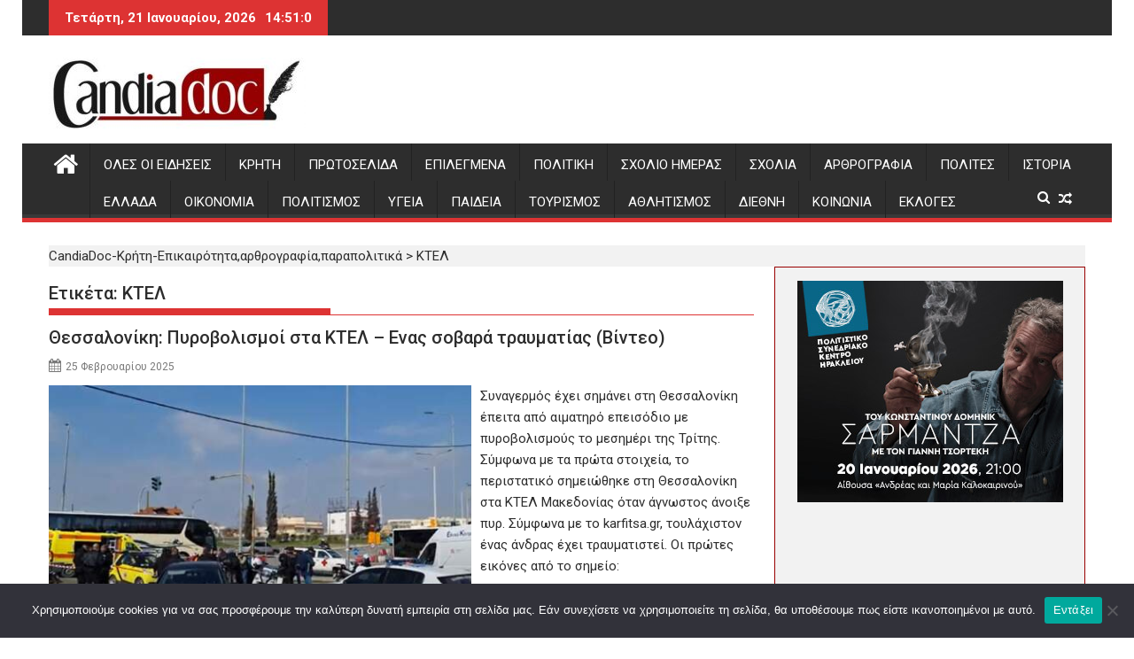

--- FILE ---
content_type: text/html; charset=utf-8
request_url: https://www.google.com/recaptcha/api2/aframe
body_size: 268
content:
<!DOCTYPE HTML><html><head><meta http-equiv="content-type" content="text/html; charset=UTF-8"></head><body><script nonce="99yVYixIXjp3qNy28eN8ag">/** Anti-fraud and anti-abuse applications only. See google.com/recaptcha */ try{var clients={'sodar':'https://pagead2.googlesyndication.com/pagead/sodar?'};window.addEventListener("message",function(a){try{if(a.source===window.parent){var b=JSON.parse(a.data);var c=clients[b['id']];if(c){var d=document.createElement('img');d.src=c+b['params']+'&rc='+(localStorage.getItem("rc::a")?sessionStorage.getItem("rc::b"):"");window.document.body.appendChild(d);sessionStorage.setItem("rc::e",parseInt(sessionStorage.getItem("rc::e")||0)+1);localStorage.setItem("rc::h",'1769007059468');}}}catch(b){}});window.parent.postMessage("_grecaptcha_ready", "*");}catch(b){}</script></body></html>